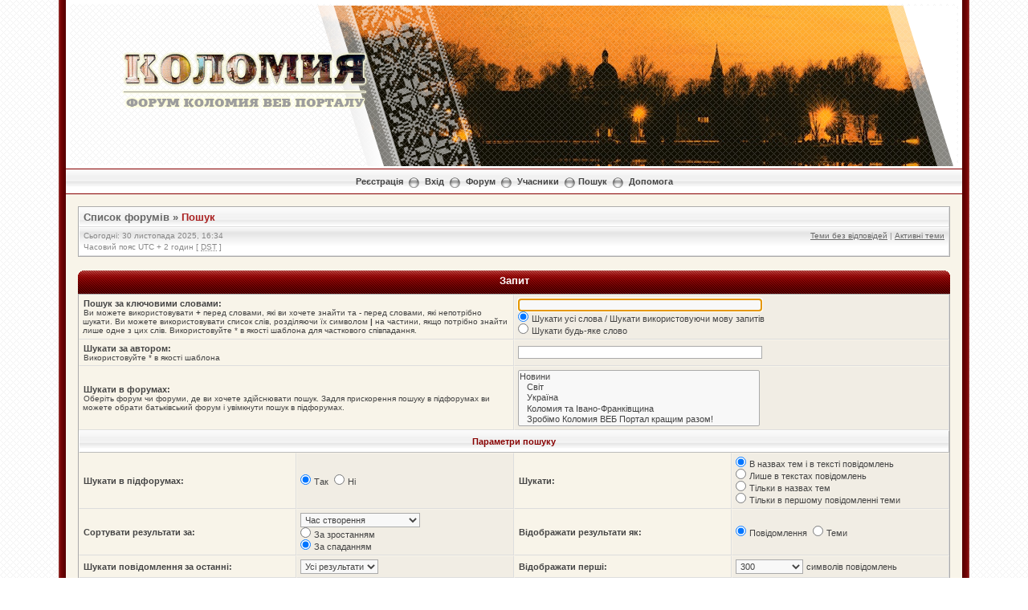

--- FILE ---
content_type: text/html
request_url: http://kolomyya.org/board/informer.php
body_size: 1859
content:
    <!DOCTYPE html PUBLIC "-//W3C//DTD HTML 4.01 Transitional//EN">
           <html>
           <head>
           <meta content="text/html; charset=windows-1251" http-equiv="content-type">
           <title></title>
           </head>
           <body>
           <table cellPadding=0 cellSpacing=0 align=center width=100%><tr><td>&nbsp;</td><td align=center><table align=center cellPadding=3 cellSpacing=0 width='100%'><tr class=toptable height=18><td colspan=4 align=center style ='font-size: 11px'><b>Останні 10 оголошень:</b></td></tr>
    <tr height=20>
    <td width=100%><a style='font-size: 8pt;font-weight: bold; color:#003399;font-weight: bold;' href='http://kolomyya.org/board/index.php?fid=9&id=37171' target = '_parent' title='Якісна поліграфічна продукція є важливим інструментом для просування певного товару чи послуги на ринку. Сучасний рівень дизайну та друку дозволяє вті 
 Різне --> Робота і бізнес 
 
 розміщено 16.05.2019 г.'>Центр Друку</a></td>
    </tr>
    <tr height=20>
    <td width=100%><a style='font-size: 8pt;font-weight: bold; color:#003399;font-weight: bold;' href='http://kolomyya.org/board/index.php?fid=11&id=91363' target = '_parent' title='Продай или купи авто быстро и без посредников. Удобная доска объявлений по продаже и покупке авто и автозапчастей. Удобная навигация и большое количес 
 Легкові авто --> Транспорт 
 
 розміщено 16.05.2019 г.'>Автообъявления</a></td>
    </tr>
    <tr height=20>
    <td width=100%><a style='font-size: 8pt;font-weight: bold; color:#003399;font-weight: bold;' href='http://kolomyya.org/board/index.php?fid=51&id=58968' target = '_parent' title='Высококачественная продукция от торговой марки Sirca в Украине. Система скидок и бесплатная доставка Сирка по Украине.
(099) 440-50-45, (067) 511-8 
 Сировина і матеріали --> Господарство 
 
 розміщено 14.05.2019 г.'>Лак Sirca в Украине. Купить Сирка. Цена Сирка.</a></td>
    </tr>
    <tr height=20>
    <td width=100%><a style='font-size: 8pt;font-weight: bold; color:#003399;font-weight: bold;' href='http://kolomyya.org/board/index.php?fid=9&id=79704' target = '_parent' title='У нас всегда есть дизельное топливо,ЕВРО-3,ЕВРО-4,ЕВРО-5,бензин стабильный,бензины А-76,А-80,А-92,А-95,сжиженный газ пропан-бутан,БТ,СПБТ,керосин ТС-1 
 Різне --> Робота і бізнес 
 
 розміщено 10.05.2019 г.'>Продаем нефтепродукты</a></td>
    </tr>
    <tr height=20>
    <td width=100%><a style='font-size: 8pt;font-weight: bold; color:#003399;font-weight: bold;' href='http://kolomyya.org/board/index.php?fid=51&id=35138' target = '_parent' title='У нас всегда есть дизельное топливо,ЕВРО-3,ЕВРО-4,ЕВРО-5,бензин стабильный,бензины А-76,А-80,А-92,А-95,сжиженный газ пропан-бутан,БТ,СПБТ,керосин ТС-1 
 Сировина і матеріали --> Господарство 
 
 розміщено 10.05.2019 г.'>Продаем нефтепродукты</a></td>
    </tr>
    <tr height=20>
    <td width=100%><a style='font-size: 8pt;font-weight: bold; color:#003399;font-weight: bold;' href='http://kolomyya.org/board/index.php?fid=51&id=17574' target = '_parent' title='Сирка - один из крупнейших производителей лакокрасочной продукции для дерева. Широкий выбор колеруемых красок, лаков, морилок, эмалей и прочего. Купит 
 Сировина і матеріали --> Господарство 
 
 розміщено 08.05.2019 г.'>Купить лак Сирка. Цена в Украине.</a></td>
    </tr>
    <tr height=20>
    <td width=100%><a style='font-size: 8pt;font-weight: bold; color:#003399;font-weight: bold;' href='http://kolomyya.org/board/index.php?fid=51&id=23527' target = '_parent' title='Ассортимент Sirca включает материалы для отделки различных деревянных изделий: краски, красители, полеуритановые, акриловые лаки, морилки, патина, про 
 Сировина і матеріали --> Господарство 
 
 розміщено 02.05.2019 г.'>Sirca в Украине. Купить. Цена.</a></td>
    </tr>
    <tr height=20>
    <td width=100%><a style='font-size: 8pt;font-weight: bold; color:#003399;font-weight: bold;' href='http://kolomyya.org/board/index.php?fid=20&id=21827' target = '_parent' title='Продається господарство в с. Кобаки Косівського р-ну Івано-Франківської обл. 1,5 пов. цегляний, жилий особняк загальною площею 47 м2. На 1-му поверсі  
 Будинки, дачі --> Нерухомість 
 
 розміщено 16.04.2019 г.'>Господарство в с. Кобаки Косівського р-ну </a></td>
    </tr>
    <tr height=20>
    <td width=100%><a style='font-size: 8pt;font-weight: bold; color:#003399;font-weight: bold;' href='http://kolomyya.org/board/index.php?fid=5&id=65322' target = '_parent' title='Многие годы аудиторские услуги у нас заказывают большинство морских портов Украины, которые являются нашими постоянными клиентами.Наши специалисты ока 
 Юридичні послуги --> Робота і бізнес 
 
 розміщено 13.04.2019 г.'>Бухгалтерские услуги Украина</a></td>
    </tr>
    <tr height=20>
    <td width=100%><a style='font-size: 8pt;font-weight: bold; color:#003399;font-weight: bold;' href='http://kolomyya.org/board/index.php?fid=9&id=32256' target = '_parent' title='Шановний, клієнт. Наша компанія пропонує співпрацю з відкриття пунктів обміну ( франшиза Кантор ) іноземної валюти та ломбардів ( ломбард франшиза ).  
 Різне --> Робота і бізнес 
 
 розміщено 11.04.2019 г.'>Ломбард, Обмін Валют</a></td>
    </tr></table>
             </td>
             </tr>
             </table></body>
             </html>

--- FILE ---
content_type: text/html; charset=utf-8
request_url: https://www.google.com/recaptcha/api2/aframe
body_size: 267
content:
<!DOCTYPE HTML><html><head><meta http-equiv="content-type" content="text/html; charset=UTF-8"></head><body><script nonce="ovGL0e9gIv9bUJ5hZinsGA">/** Anti-fraud and anti-abuse applications only. See google.com/recaptcha */ try{var clients={'sodar':'https://pagead2.googlesyndication.com/pagead/sodar?'};window.addEventListener("message",function(a){try{if(a.source===window.parent){var b=JSON.parse(a.data);var c=clients[b['id']];if(c){var d=document.createElement('img');d.src=c+b['params']+'&rc='+(localStorage.getItem("rc::a")?sessionStorage.getItem("rc::b"):"");window.document.body.appendChild(d);sessionStorage.setItem("rc::e",parseInt(sessionStorage.getItem("rc::e")||0)+1);localStorage.setItem("rc::h",'1764509678984');}}}catch(b){}});window.parent.postMessage("_grecaptcha_ready", "*");}catch(b){}</script></body></html>

--- FILE ---
content_type: text/css; charset=UTF-8
request_url: http://forum.kolomyya.org/style.php?id=304&lang=uk&sid=8a8d9455bcd610975ef97dbee218b2b7
body_size: 4816
content:
/*
	phpBB 3.0 Style Sheet
	--------------------------------------------------------------
	phpBB style name: Milky Way Red
	Based on style:   subsilver2
	Original author:  Tom Beddard ( http://www.subBlue.com/ )
	Modified by:	  Mighty Gorgon ( http://www.icyphoenix.com ) and ChriZ ( techmaster@seatnet.gr )

	NOTE: This page was generated by phpBB, the free open-source bulletin board package.
	      The phpBB Group is not responsible for the content of this page and forum. For more information
	      about phpBB please visit http://www.phpbb.com
	--------------------------------------------------------------
*/

/* Button Styles
---------------------------------------- */

/* Rollover buttons
   Based on: http://wellstyled.com/css-nopreload-rollovers.html
----------------------------------------*/
.buttons {
	float: left;
	width: auto;
	height: auto;
}

/* Rollover state */
.buttons div {
	float: left;
	margin: 0 5px 0 0;
	background-position: 0 100%;
}

/* Rolloff state */
.buttons div a {
	display: block;
	width: 100%;
	height: 100%;
	background-position: 0 0;
	position: relative;
	overflow: hidden;
}

/* Hide <a> text and hide off-state image when rolling over (prevents flicker in IE) */
/*.buttons div span { display: none; }*/
/*.buttons div a:hover { background-image: none; }*/
.buttons div span { position: absolute; width: 100%; height: 100%; cursor: pointer;}
.buttons div a:hover span { background-position: 0 100%; }

/* Big button images */
.reply-icon span { background: transparent none 0 0 no-repeat; }
.post-icon span { background: transparent none 0 0 no-repeat; }
.locked-icon span { background: transparent none 0 0 no-repeat; }
.pmreply-icon span { background: none 0 0 no-repeat; }
.newpm-icon span  { background: none 0 0 no-repeat; }
.forwardpm-icon span  { background: none 0 0 no-repeat; }

/* Set big button dimensions */
.buttons div.reply-icon { width: 96px; height: 25px; }
.buttons div.post-icon { width: 96px; height: 25px; }
.buttons div.locked-icon { width: 88px; height: 25px; }
.buttons div.pmreply-icon { width: 96px; height: 25px; }
.buttons div.newpm-icon { width: 84px; height: 25px; }
.buttons div.forwardpm-icon { width: 96px; height: 25px; }

/* Poster profile icons
----------------------------------------*/
ul.profile-icons {
	/*padding-top: 10px;*/
	list-style: none;
}

/* Rollover state */
ul.profile-icons li {
	float: left;
	margin: 0 6px 3px 0;
	background-position: 0 100%;
}

/* Rolloff state */
ul.profile-icons li a {
	display: block;
	width: 100%;
	height: 100%;
	background-position: 0 0;
}

/* Hide <a> text and hide off-state image when rolling over (prevents flicker in IE) */
ul.profile-icons li span { display:none; }
ul.profile-icons li a:hover { background: none; }

/* Positioning of moderator icons */
.postbody ul.profile-icons {
	float: right;
	width: auto;
	padding: 0;
}

.postbody ul.profile-icons li {
	margin: 0 3px;
}

/* Profile & navigation icons */
.vprofile-icon, .vprofile-icon a { background: none top left no-repeat; }
.email-icon, .email-icon a { background: none top left no-repeat; }
.aim-icon, .aim-icon a { background: none top left no-repeat; }
.yahoo-icon, .yahoo-icon a { background: none top left no-repeat; }
.web-icon, .web-icon a { background: none top left no-repeat; }
.msnm-icon, .msnm-icon a { background: none top left no-repeat; }
.icq-icon, .icq-icon a { background: none top left no-repeat; }
.jabber-icon, .jabber-icon a { background: none top left no-repeat; }
.pm-icon, .pm-icon a { background: none top left no-repeat; }
.quote-icon, .quote-icon a { background: none top left no-repeat; }

/* Moderator icons */
.report-icon, .report-icon a { background: none top left no-repeat; }
.warn-icon, .warn-icon a { background: none top left no-repeat; }
.edit-icon, .edit-icon a { background: none top left no-repeat; }
.delete-icon, .delete-icon a { background: none top left no-repeat; }
.info-icon, .info-icon a { background: none top left no-repeat; }

/* Set profile icon dimensions */
ul.profile-icons li.vprofile-icon { width: 20px; height: 20px; }
ul.profile-icons li.email-icon { width: 20px; height: 20px; }
ul.profile-icons li.aim-icon { width: 20px; height: 20px; }
ul.profile-icons li.yahoo-icon { width: 20px; height: 20px; }
ul.profile-icons li.web-icon { width: 20px; height: 20px; }
ul.profile-icons li.msnm-icon { width: 20px; height: 20px; }
ul.profile-icons li.icq-icon { width: 20px; height: 20px; }
ul.profile-icons li.jabber-icon { width: 20px; height: 20px; }
ul.profile-icons li.pm-icon { width: 28px; height: 20px; }
ul.profile-icons li.quote-icon { width: 54px; height: 20px; }
ul.profile-icons li.report-icon { width: 20px; height: 20px; }
ul.profile-icons li.edit-icon { width: 75px; height: 20px; }
ul.profile-icons li.delete-icon { width: 20px; height: 20px; }
ul.profile-icons li.info-icon { width: 20px; height: 20px; }
ul.profile-icons li.warn-icon { width: 20px; height: 20px; }

/* Fix profile icon default margins */
ul.profile-icons li.edit-icon { margin: 0 0 0 3px; }
ul.profile-icons li.quote-icon { margin: 0 0 0 10px; }
ul.profile-icons li.info-icon, ul.profile-icons li.report-icon { margin: 0 3px 0 0; }

/* Images */
/* Big button images */
.reply-icon span { background-image: url("./styles/KoloDesign/imageset/uk/button_topic_reply.gif"); }
.post-icon span { background-image: url("./styles/KoloDesign/imageset/uk/button_topic_new.gif"); }
.locked-icon span { background-image: url("./styles/KoloDesign/imageset/uk/button_topic_locked.gif"); }
.pmreply-icon span { background-image: url("./styles/KoloDesign/imageset/uk/button_pm_reply.gif") ;}
.newpm-icon span  { background-image: url("./styles/KoloDesign/imageset/uk/button_pm_new.gif") ;}
.forwardpm-icon span { background-image: url("./styles/KoloDesign/imageset/uk/button_pm_forward.gif") ;}

.vprofile-icon, .vprofile-icon a { background-image: url("./styles/KoloDesign/imageset/icon_contact_profile.gif"); }
.email-icon, .email-icon a { background-image: url("./styles/KoloDesign/imageset/icon_contact_email.gif"); }
.aim-icon, .aim-icon a { background-image: url("./styles/KoloDesign/imageset/icon_contact_aim.gif"); }
.yahoo-icon, .yahoo-icon a { background-image: url("./styles/KoloDesign/imageset/icon_contact_yahoo.gif"); }
.web-icon, .web-icon a { background-image: url("./styles/KoloDesign/imageset/icon_contact_www.gif"); }
.msnm-icon, .msnm-icon a { background-image: url("./styles/KoloDesign/imageset/icon_contact_msnm.gif"); }
.icq-icon, .icq-icon a { background-image: url("./styles/KoloDesign/imageset/icon_contact_icq.gif"); }
.jabber-icon, .jabber-icon a { background-image: url("./styles/KoloDesign/imageset/icon_contact_jabber.gif"); }
.pm-icon, .pm-icon a { background-image: url("./styles/KoloDesign/imageset/uk/icon_contact_pm.gif"); }
.quote-icon, .quote-icon a { background-image: url("./styles/KoloDesign/imageset/uk/icon_post_quote.gif"); }

.report-icon, .report-icon a { background-image: url("./styles/KoloDesign/imageset/icon_post_report.gif"); }
.edit-icon, .edit-icon a { background-image: url("./styles/KoloDesign/imageset/uk/icon_post_edit.gif"); }
.delete-icon, .delete-icon a { background-image: url("./styles/KoloDesign/imageset/icon_post_delete.gif"); }
.info-icon, .info-icon a { background-image: url("./styles/KoloDesign/imageset/icon_post_info.gif"); }
.warn-icon, .warn-icon a { background-image: url("./styles/KoloDesign/imageset/icon_user_warn.gif"); } /* Need updated warn icon */

/* === Layout === */

* {
	/* Reset browsers default margin, padding and font sizes */
	margin: 0;
	padding: 0;
}

html {
	font-size: 100%;
}

body {
	/* Text-Sizing with ems: http://www.clagnut.com/blog/348/ */
	font-family: Verdana, "Trebuchet MS", "Lucida Grande", Helvetica, Arial, sans-serif;
	color: #444444;
	background: url('styles/KoloDesign/imageset/background.png') repeat;
	background-attachment: fixed;
	font-size: 62.5%; /* This sets the default font size to be equivalent to 10px */
	margin: 0px 10px 0px 10px;
}

#wrapcentre {
	margin: 15px 15px 0 15px;
}

#wrapfooter {
	text-align: center;
	clear: both;
}

#top_logo{
	border: 5px solid #FFFFFF;
	/*border-width: 0px 0px 0px 0px;*/
	margin: 0px 0px 0px 0px;
	padding: 0px 0px 0px 0px;
	background: url('styles/KoloDesign/imageset/background.png') repeat;
	height: 200px;
}

#bottom_logo_ext{
	border-top: 1px solid #880000;
	border-bottom: 1px solid #AAAAAA;
}

#bottom_logo{
	border: 5px solid #FFFFFF;
	background: url('styles/KoloDesign/theme/images/bg_footer.gif') repeat;
}

.leftshadow{
	background: url('styles/KoloDesign/theme/images/shadow_left.gif') repeat-y;
	padding: 0px;
	/*margin-left: 10px;*/
	width: 9px;
	vertical-align: top;
}

.rightshadow{
	background: url('styles/KoloDesign/theme/images/shadow_right.gif') repeat-y;
	padding: 0px;
	/*margin-right: 10px;*/
	width: 9px;
	vertical-align: top;
}

.forum-buttons {
	color: #444444;
	background: #FFFFFF url('styles/KoloDesign/theme/images/bg_buttons.gif') top left repeat-x;
	border-top: solid 1px #880000;
	border-bottom: solid 1px #880000;
	height: 24px;
	font-family: Verdana, Arial, Helvetica, sans-serif;
	font-size: 1.1em;
	font-weight: bold;
	text-align: center;
	vertical-align: middle;
	white-space: nowrap;
	padding: 0px;
	padding-top: 6px;
}

#wrapnav {
	width: 100%;
	margin: 0;
	background-color: #E8E8E8;
	border-width: 1px;
	border-style: solid;
	border-color: #AAAAAA;
}

#datebar {
	margin: 10px 25px 0 25px;
}

#findbar {
	width: 100%;
	margin: 0;
	padding: 0;
	border: 0;
}

.forumrules {
	background-color: #CCCCBA;
	border-width: 1px;
	border-style: solid;
	border-color: #880000;
	padding: 4px;
	font-weight: normal;
	font-size: 1.1em;
	font-family: Verdana, "Trebuchet MS", "Lucida Grande", Arial, Helvetica, sans-serif;
}

.forumrules h3 {
	color: #880000;
}

#pageheader { }
#pagecontent { }
#pagefooter { }

#poll { }
#postrow { }
#postdata { }


/* === Text === */

h1 {
	color: #444444;
	font-family: "Trebuchet MS", "Lucida Grande", Verdana, sans-serif;
	font-size: 1.8em;
	font-weight: bold;
	text-decoration: none;
}

h2 {
	font-family: Verdana, Arial, Helvetica, sans-serif;
	font-size: 1.5em;
	font-weight: bold;
	line-height: 120%;
	text-decoration: none;
}

h3 {
	font-family: Verdana, Arial, Helvetica, sans-serif;
	font-size: 1.3em;
	font-weight: bold;
	line-height: 120%;
}

h4 {
	color: #FFFFFF;
	font-size: 0.9em;
	font-weight: bold;
	margin: 0;
	padding-top: 3px;
}

h4 a:link, h4 a:visited {
	color: #FFFFFF;
	text-decoration: none;
}

h4 a:hover, h4 a:active {
	color: #F87700;
	text-decoration: underline;
}

h4.dark {
	color: #444444;
	font-size: 0.9em;
	font-weight: bold;
	margin: 0;
	padding-top: 3px;
}

h4.dark a:link, h4.dark a:visited {
	color: #880000;
	text-decoration: none;
}

h4.dark a:hover, h4.dark a:active {
	color: #F87700;
	text-decoration: underline;
}

p {
	font-size: 1.1em;
}

p.moderators {
	margin: 0;
	float: left;
	color: #444444;
	font-weight: bold;
}

.rtl p.moderators {
	float: right;
}

p.linkmcp {
	margin: 0;
	float: right;
	white-space: nowrap;
}

.rtl p.linkmcp {
	float: left;
}

p.breadcrumbs {
	margin: 0;
	float: left;
	color: #444444;
	font-weight: bold;
	white-space: normal;
	font-size: 1em;
}

.rtl p.breadcrumbs {
	float: right;
}

p.datetime {
	margin: 0;
	float: right;
	white-space: nowrap;
	font-size: 1em;
}

.rtl p.datetime {
	float: left;
}

p.searchbar {
	padding: 2px 0;
	white-space: nowrap;
}

p.searchbarreg {
	margin: 0;
	float: right;
	white-space: nowrap;
}

.rtl p.searchbarreg {
	float: left;
}

p.forumdesc {
	padding-bottom: 4px;
}

p.topicauthor {
	margin: 1px 0;
}

p.topicdetails {
	margin: 1px 0;
}

.postreported, .postreported a:link, .postreported a:visited, .postreported a:hover, .postreported a:active {
	margin: 1px 0;
	color: #CC3333;
	font-weight:bold;
}

.postapprove, .postapprove a:link, .postapprove a:visited, .postapprove a:hover, .postapprove a:active {
	color: #007700;
	font-weight:bold;
}

.postapprove img, .postreported img {
	vertical-align: bottom;
	padding-top: 5px;
}

.postauthor {
	color: #444444;
}

.postdetails {
	color: #444444;
}

.postbody {
	font-size: 1.3em;
	line-height: 1.4em;
	font-family: Verdana, "Trebuchet MS", "Lucida Grande", Helvetica, Arial, sans-serif;
}

.postbody li, ol, ul {
	margin: 0 0 0 1.5em;
}

.rtl .postbody li, .rtl ol, .rtl ul {
	margin: 0 1.5em 0 0;
}

.posthilit {
	background-color: yellow;
}

.nav {
	margin: 0;
	color: #444444;
	font-weight: bold;
}

.pagination {
	padding: 4px;
	color: #444444;
	font-size: 1em;
	font-weight: bold;
}

.cattitle {
}

.gen {
	margin: 1px 1px;
	font-size: 1.2em;
}

.genmed {
	margin: 1px 1px;
	font-size: 1.1em;
}

.gensmall {
	margin: 1px 1px;
	font-size: 1em;
}

.copyright {
	padding-left: 2px;
	padding-right: 2px;
	font-size: 1.0em;
	color: #FFFFFF;
	vertical-align: middle;
}

.titles {
	font-family: Verdana, "Trebuchet MS", "Lucida Grande", Helvetica, Arial, sans-serif;
	font-weight: bold;
	font-size: 1.3em;
	text-decoration: none;
}

.error {
	color: #CC3333;
}


/* === Tables === */

.tbl-title {

	color: #FFFFFF;

	margin-top: 6px;
}

.tbl-h-c {
	background: url('styles/KoloDesign/theme/images/tbl_h_c.gif') bottom left repeat-x;
	height: 30px;
	font-weight: bold;
	font-size: 1.3em;
	text-align: center;
	vertical-align: middle;
	margin: 0;
	white-space: nowrap;
	overflow: hidden;
}

.tbl-h-l {
	background: url('styles/KoloDesign/theme/images/tbl_h_l.gif') bottom left no-repeat;
/*	padding-left: 27px; */
	padding-left: 60px; 
}

.tbl-h-r {
	background: url('styles/KoloDesign/theme/images/tbl_h_r.gif') bottom right no-repeat;
/*	padding-left: 27px; */
	padding-right: 60px; 
}

.tbl-f-c {
	background: url('styles/KoloDesign/theme/images/tbl_f_c.gif') bottom left repeat-x;
	height: 12px;
	font-size: 0.1em;
	margin: 0;
	white-space: nowrap;
	overflow: hidden;
}

.tbl-f-l {
	background: url('styles/KoloDesign/theme/images/tbl_f_l.gif') bottom left no-repeat;
	padding-left: 10px;
}

.tbl-f-r {
	background: url('styles/KoloDesign/theme/images/tbl_f_r.gif') bottom right no-repeat;
	padding-right: 10px;
}

th {
	color: #880000;
	background-color: #DDDDDD;
	background-image: url('styles/KoloDesign/theme/images/bg_th.gif');
	font-size: 1.1em;
	font-weight: bold;
	white-space: nowrap;
	padding: 7px 5px;
}

td {
	padding: 2px;
}

td.profile {
	padding: 4px;
}

td.np {
	padding: 0px;
}

td.np-body {
	background-color: #F8F4E9;
	padding: 0px;
}

.tablebg {
	background-color: #F1EDE4;
	border: solid 1px #AAAAAA;
}

.tablebg th{
	color: #880000;
	background: #FFFFFF url('styles/KoloDesign/theme/images/bg_th.gif') top left repeat-x;
	font-size: 1.1em;
	font-weight: bold;
	height: 26px;
	padding: 0 5px;
	border: solid 1px #FFFFFF;
	border-right-color: #BBBBBB;
	border-bottom-color: #BBBBBB;
	white-space: nowrap;
}

.cat {
	color: #880000;
	background-color: #F8F8F8;
	background-image: url('styles/KoloDesign/theme/images/bg_th.gif');
	border: solid 1px #FFFFFF;
	border-right-color: #DDDDDD;
	border-bottom-color: #DDDDDD;
	height: 26px;
	margin: 0;
	padding: 0;
	text-indent: 4px;
}

.cat h4 a, .cat h4 a:visited {
	color: #444444;
	font-size: 1.2em;
	font-weight: bold;
	text-decoration: none;
}

.cat h4 a:hover, .cat h4 a:active {
	color: #880000;
	font-size: 1.2em;
	font-weight: bold;
	text-decoration: underline;
}

.cat-bottom {
	background: #CCCCCC url('styles/KoloDesign/theme/images/bg_catbottom.gif') top left repeat-x;
	border: solid 1px #F8F4E9;
	border-right-color: #F8F4E9;
	border-bottom-color: #F8F4E9;
	height: 28px;
	min-height: 28px;
	text-align: center;
	padding: 0px;
}

.catdiv {
	background-color: #F8F8F8;
	background-image: url('styles/KoloDesign/theme/images/bg_th.gif');
	border: solid 1px #F8F4E9;
	border-right-color: #F8F4E9;
	border-bottom-color: #F8F4E9;
	height: 26px;
	margin: 0;
	padding: 0;
}

.rtl .catdiv {
	background-color: #F8F8F8;
	background-image: url('styles/KoloDesign/theme/images/bg_th.gif');
}

.row1, .row2, .row3, .row4 {
	border: solid 1px #F8F4E9;
	border-right-color: #DDDDDD;
	border-bottom-color: #DDDDDD;
	padding: 4px;
}

.row1 {
	background-color: #F8F4E9;
}

.row2 {
	background-color: #F1EDE4;
}

.row3 {
	background-color: #EEEEEE;
}

.row4 {
	background-color: #F8F4E9;
}

.row-post-top {
	background-color: #EEEEEE;
	border: solid 1px #FFFFFF;
	border-right-color: #DDDDDD;
	border-bottom-color: #DDDDDD;
	vertical-align: top;
}

.row-post-body {
	background: #FFFFFF url('styles/KoloDesign/theme/images/bg_post.gif') top left repeat-x;
	border: solid 1px #FFFFFF;
	border-right-color: #DDDDDD;
	border-bottom-color: #DDDDDD;
	vertical-align: top;
}

.row-post-bottom {
	color: #666666;
	background: #FFFFFF url('styles/KoloDesign/theme/images/bg_postbottom.gif');
	border: solid 1px #FFFFFF;
	border-right-color: #DDDDDD;
	border-bottom-color: #DDDDDD;
	vertical-align: middle;
	font-size: 1.0em;
	line-height: 1.2em;
	white-space: nowrap;
	padding: 1px;
}

.spacer {
	background-color: #880000;
	background-image: url('styles/KoloDesign/theme/images/bg_spacerow.gif');
	border: solid 1px #FFFFFF;
	border-right-color: #DDDDDD;
	border-bottom-color: #DDDDDD;
	height: 4px;
	padding: 0;
}

hr {
	color: #DDDDDD;
	background-color: #DDDDDD;
	border-width: 0;
	height: 1px;
}

.legend {
	text-align: center;
	margin: 0 auto;
	border: solid 1px #AAAAAA;
	background-color: #F1EDE4;
}


/* === Links === */

/* Links adjustment to correctly display an order of rtl/ltr mixed content */
.rtl a {
	direction: rtl;
	unicode-bidi: embed;
}

/* CSS spec requires a:link, a:visited, a:hover and a:active rules to be specified in this order. */
/* See http://www.phpbb.com/bugs/phpbb3/59685 */

.postlink:link {	color: #880000;		target-new: tab ! important;	cursor: help;}
.postlink:visited {	color: #088; 		target-new: tab ! important; 	cursor: help;}
.postlink:active {	color: #880000; 	target-new: tab ! important; 	cursor: help;}

a:link {
	color: #888888;
	text-decoration: none;
}

a:visited {
	color: #888888;
	text-decoration: none;
}

a:hover {
	color: #F87700;
	text-decoration: underline;
}

a:active {
	color: #888888;
	text-decoration: none;
}

a.forumlink, a.forumlink:visited {
	color: #444444;
	font-family: Verdana, "Trebuchet MS", "Lucida Grande", Helvetica, Arial, sans-serif;
	font-size: 1.2em;
	font-weight: bold;
	text-decoration: none;
}

a.forumlink:hover, a.forumlink:active {
	color: #880000;
	font-family: Verdana, "Trebuchet MS", "Lucida Grande", Helvetica, Arial, sans-serif;
	font-size: 1.2em;
	font-weight: bold;
	text-decoration: underline;
}

a.topictitle {
	margin: 1px 0;
	font-family: Verdana, "Trebuchet MS", "Lucida Grande", Helvetica, Arial, sans-serif;
	font-weight: bold;
	font-size: 1.2em;
}

a.topictitle:visited {
	color: #444444;
	text-decoration: none;
}

th a,
th a:visited {
	color: #880000 !important;
	text-decoration: none;
}

th a:hover {
	text-decoration: underline;
}

a.subforum.read {
	background-image: url('styles/KoloDesign/theme/images/subforum_read.gif');
	background-repeat: no-repeat;
	background-position: 3px;
	padding-left: 12px;
}

a.subforum.unread {
	color: #FF0000;
	background-image: url('styles/KoloDesign/theme/images/subforum_unread.gif');
	background-repeat: no-repeat;
	background-position: 3px;
	padding-left: 12px;
}

.forum-buttons a, .forum-buttons a:visited {
	color: #444444;
	font-weight: bold;
	text-decoration: none;
	vertical-align: top;
}

.forum-buttons a:hover, .forum-buttons a:active {
	color: #880000;
	font-weight: bold;
	text-decoration: none;
	vertical-align: top;
}


/* === Form Elements === */

form {
	margin: 0;
	padding: 0;
	border: 0;
}

input {
	color: #444444;
	background-color: #F8F8F8;
	border: 1px solid #AAAAAA;
	font-family: Verdana, "Trebuchet MS", "Lucida Grande", Helvetica, sans-serif;
	font-size: 1.1em;
	font-weight: normal;
	padding: 1px;
}

textarea {
	color: #444444;
	background-color: #F8F8F8;
	border: 1px solid #AAAAAA;
	font-family: Verdana, "Trebuchet MS", "Lucida Grande", Helvetica, Arial, sans-serif;
	font-size: 1.3em;
	line-height: 1.4em;
	font-weight: normal;
	padding: 2px;
}

select {
	color: #444444;
	background-color: #F8F8F8;
	border: 1px solid #AAAAAA;
	font-family: Verdana, "Trebuchet MS", "Lucida Grande", Helvetica, sans-serif;
	font-size: 1.1em;
	font-weight: normal;
	padding: 1px;
}

input:hover, textarea:hover, select:hover {
	color: #880000;
	background-color: #EEEEEE;
	border: solid 1px #FF5500;
}

input:focus, textarea:focus, select:focus {
	color: #444444;
	background-color: #F8F8F8;
	border: solid 1px #880000;
}

option {
	padding: 0 1em 0 0;
}

option.disabled-option {
	color: #888888;
}

.rtl option {
	padding: 0 0 0 1em;
}

input.radio {
	background-color: transparent;
	border: none;
}

.post {
	background-color: #FFFFFF;
	border-style: solid;
	border-width: 1px;
}

.btnbbcode {
	color: #444444;
	background-color: #F8F8F8;
	border: 1px solid #AAAAAA;
	font-family: Verdana, "Trebuchet MS", "Lucida Grande", Helvetica, sans-serif;
	font-size: 1.1em;
	font-weight: normal;
	padding: 1px;
}

.btnmain {
	color: #444444;
	background-color: #F8F8F8;
	border: 1px solid #AAAAAA;
	font-family: Verdana, "Trebuchet MS", "Lucida Grande", Helvetica, sans-serif;
	font-size: 1.1em;
	font-weight: bold;
	padding: 1px;
	cursor: pointer;
}

.btnlite {
	color: #444444;
	background-color: #F8F8F8;
	border: 1px solid #AAAAAA;
	font-family: Verdana, "Trebuchet MS", "Lucida Grande", Helvetica, sans-serif;
	font-size: 1.1em;
	font-weight: normal;
	padding: 1px;
	cursor: pointer;
}

.btnfile {
	color: #444444;
	background-color: #F8F8F8;
	border: 1px solid #AAAAAA;
	font-family: Verdana, "Trebuchet MS", "Lucida Grande", Helvetica, sans-serif;
	font-size: 1.1em;
	font-weight: normal;
	padding: 1px;
}

btnmain:hover, btnlite:hover, btnfile:hover, btnbbcode:hover {
	color: #880000;
	background-color: #EEEEEE;
	border: solid 1px #FF5500;
}

btnmain:focus, btnlite:focus, btnfile:focus, btnbbcode:hover {
	color: #444444;
	background-color: #F8F8F8;
	border: solid 1px #880000;
}


.helpline {
	color: #444444;
	background-color: #F8F8F8;
	border: 1px solid #AAAAAA;
}


/* === PM === */

.popuppm-new a {
	color: #444444;
	background: #FFFFFF url('styles/KoloDesign/theme/images/bg_post.gif') top left repeat-x;
	border: solid 1px #444444;
	font-size: 1.2em;
	font-weight: bold;
	text-decoration: none;
	margin: 5px 0;
	padding: 40px 60px;
}

.popuppm-new a:hover {
	color: #880000;
	border: solid 1px #880000;
	text-decoration: underline;
}

a.pm-new-link, a.pm-new-link:visited {
	color: #880000;
	text-decoration: underline;
}

a.pm-new-link:hover, a.pm-new-link:active {
	color: #880000;
	text-decoration: underline;
}

.pm-bg-color {
	background-color: #FFFFAA;
}


/* === BBCode === */

.quotetitle {
	color: #333333;
	background: #cccccc url('styles/KoloDesign/theme/images/bbc_quote.gif') no-repeat right;
	border: 1px solid #DDDDDD;
	font-family: Verdana, "Trebuchet MS", "Lucida Grande", Helvetica, Arial, sans-serif;
	font-size: 0.9em;
	font-weight: bold;
	text-align: left;
	padding: 5px;
	width: 90%;
	margin-top: 10px;
}

.attachtitle {
	color: #FFDD99;
	background: #FF9933 url('styles/KoloDesign/theme/images/bbc_zip.gif') no-repeat right;
	border: 1px solid #DDDDDD;
	font-family: Verdana, "Trebuchet MS", "Lucida Grande", Helvetica, Arial, sans-serif;
	font-size: 0.9em;
	font-weight: bold;
	text-align: left;
	padding: 5px;
	width: 90%;
	margin-top: 10px;
}

.quotetitle .quotetitle {
	font-size: 1.0em;
}

.quotecontent, .attachcontent {
	background: #FAFAFA;
	border: 1px solid #DDDDDD;
	border-top: 0;
	font-family: Verdana, "Trebuchet MS", "Lucida Grande", Helvetica, Arial, sans-serif;
	font-size: 1em;
	text-align: left;
	padding: 5px;
	width: 90%;
	overflow: auto;
	direction: ltr;
}

.attachcontent {
	font-size: 0.85em;
}

.codetitle {
	color: #FF9933;
	background: #006600 url('styles/KoloDesign/theme/images/bbc_code.gif') no-repeat right;
	border: 1px solid #DDDDDD;
	font-family: Verdana, "Trebuchet MS", "Lucida Grande", Helvetica, Arial, sans-serif;
	font-size: 0.9em;
	font-weight: bold;
	text-align: left;
	margin-top: 10px;
	padding: 5px;
	width: 90%;
}

.codecontent {
	color: #007700;
	background: #FAFAFA;
	border: 1px solid #DDDDDD;
	border-top: 0;
	font-family: 'Courier New', Monaco, monospace;
	font-size: 0.85em;
	font-weight: normal;
	text-align: left;
	padding: 5px;
	width: 90%;
	height: 100px;
	overflow: auto;
	direction: ltr;
}

.syntaxbg {
	color: #FFFFFF;
}

.syntaxcomment {
	color: #880000;
}

.syntaxdefault {
	color: #2244BB;
}

.syntaxhtml {
	color: #444444;
}

.syntaxkeyword {
	color: #007700;
}

.syntaxstring {
	color: #880000;
}


/* === Navigation === */

.bc-tbl {
	border: solid 1px #AAAAAA;
	background-color: #F8F8F8;
	margin: 5px 0;
}

.bc-header {
	color: #666666;
	background: #E8EEF8 url('styles/KoloDesign/theme/images/bg_nav1.gif');
	font-size: 1.3em;
	font-weight: bold;
	text-align: left;
	padding: 4px 5px;
}

.bc-links {
	color: #888888;
	background: #FFFFFF url('styles/KoloDesign/theme/images/bg_nav2.gif') top left repeat-x;
	font-size: 1.0em;
	line-height: 1.4em;
	text-align: right;
	padding: 3px 5px;
}

.bc-links-left {
	position: relative;
	float: left;
	text-align: left;
}

.bc-header, .bc-links {
	border: solid 1px #FFFFFF;
	border-right-color: #DDDDDD;
	border-bottom-color: #DDDDDD;
}

.bc-div a, .bc-div a:visited {
	color: #666666;
	text-decoration: none;
}

.bc-div a:hover, .bc-div a:active {
	color: #880000;
	text-decoration: none;
}

.bc-links a, .bc-links a:visited, .bc-links a:hover{ text-decoration: underline; }

.bc-div a.nav-current, .bc-div a.nav-current:visited {
	color: #AA2222;
}

.bc-div a.nav-current:hover, .bc-div a.nav-current:active {
	color: #880000;
	text-decoration: none;
}


/* === Private messages === */

.pm_marked_colour {
	background-color: #444444;
}

.pm_replied_colour {
	background-color: #BBBBBB;
}

.pm_friend_colour {
	background-color: #007700;
}

.pm_foe_colour {
	background-color: #880000;
}


/* === Misc === */

img {
	border: none;
}

.sep {
	color: #444444;
	background-color: #880000;
}

table.colortable td {
	padding: 0;
}

pre {
	font-size: 1.1em;
	font-family: 'Courier New', Monaco, monospace;
}

.nowrap {
	white-space: nowrap;
}

.username-coloured {
	font-weight: bold;
}

--- FILE ---
content_type: text/javascript
request_url: http://kolomyya.org/se/export_news/6/
body_size: 37184
content:

function news6(width, bcolor, numnews, radio, style1, style2, style3, style4) {
var news_urls = new Array ('http://kolomyya.org/se/sites/ko/60446/', 'http://kolomyya.org/se/sites/ko/60445/', 'http://kolomyya.org/se/sites/ko/60444/', 'http://kolomyya.org/se/sites/ko/60443/', 'http://kolomyya.org/se/sites/ko/60442/', 'http://kolomyya.org/se/sites/ko/60441/', 'http://kolomyya.org/se/sites/ko/60440/', 'http://kolomyya.org/se/sites/ko/60439/', 'http://kolomyya.org/se/sites/ko/60438/', 'http://kolomyya.org/se/sites/ko/60437/', 'http://kolomyya.org/se/sites/ko/60436/', 'http://kolomyya.org/se/sites/ko/60435/', 'http://kolomyya.org/se/sites/ko/60434/', 'http://kolomyya.org/se/sites/ko/60432/', 'http://kolomyya.org/se/sites/ko/60431/', 'http://kolomyya.org/se/sites/ko/60430/', 'http://kolomyya.org/se/sites/ko/60429/', 'http://kolomyya.org/se/sites/ko/60428/', 'http://kolomyya.org/se/sites/ko/60427/', 'http://kolomyya.org/se/sites/ko/60426/');
var news_header = new Array ('\u041f\u0430\u0442\u0440\u0456\u043e\u0442\u0438 \u041f\u0440\u0438\u043a\u0430\u0440\u043f\u0430\u0442\u0442\u044f \u0456\u0434\u0443\u0442\u044c \u043d\u0430 \u0441\u043b\u0443\u0436\u0431\u0443 \u0437\u0430 \u043a\u043e\u043d\u0442\u0440\u0430\u043a\u0442\u043e\u043c', '\u041f\u0440\u0435\u0437\u0438\u0434\u0435\u043d\u0442 \u043e\u0433\u043e\u043b\u043e\u0441\u0438\u0432 \u043f\u0440\u043e \u043f\u0435\u0440\u0435\u0434\u0430\u0447\u0443 \u0417\u0421\u0423 \u043d\u043e\u0432\u0438\u0445 \u043b\u0456\u0442\u0430\u043a\u0456\u0432, \u0440\u0430\u043a\u0435\u0442, \u0442\u0430\u043d\u043a\u0456\u0432 \u0442\u0430 \u043f\u0440\u043e \u043f\u043e\u0447\u0430\u0442\u043e\u043a \u0440\u043e\u0437\u0440\u043e\u0431\u043a\u0438 \u043d\u043e\u0432\u043e\u0433\u043e \u0440\u0430\u043a\u0435\u0442\u043d\u043e\u0433\u043e \u043e\u0437\u0431\u0440\u043e\u0454\u043d\u043d\u044f', '\u0422\u0435\u0440\u0438\u0442\u043e\u0440\u0456\u0430\u043b\u044c\u043d\u0456 \u0433\u0440\u043e\u043c\u0430\u0434\u0438, \u0457\u0445 \u0441\u0442\u0430\u0442\u0443\u0442\u0438: \u0449\u043e, \u044f\u043a \u0456 \u0434\u043b\u044f \u043a\u043e\u0433\u043e? ', '\u041e\u0431\u0435\u0440\u0435\u0436\u043d\u043e: "\u0421\u043f\u0456\u043b\u043a\u0430 \u043f\u0440\u0430\u0432\u043e\u0441\u043b\u0430\u0432\u043d\u0438\u0445 \u0436\u0443\u0440\u043d\u0430\u043b\u0456\u0441\u0442\u0456\u0432"', '\u042f\u043a \u043a\u043e\u0437\u0430\u0447\u0456 \u043e\u0442\u0430\u043c\u0430\u043d\u0438 \u0434\u0456\u043b\u0438\u043b\u0438 \u043f\u0440\u0438\u0431\u0443\u0442\u043e\u043a \u0432\u0456\u0434 \u043f\u0440\u043e\u0434\u0430\u0436\u0443 \u0432\u0443\u0433\u0456\u043b\u043b\u044f \u0437 \u043e\u043a\u0443\u043f\u043e\u0432\u0430\u043d\u0438\u0445 \u0442\u0435\u0440\u0438\u0442\u043e\u0440\u0456\u0439 \u0432 \u0420\u0424', '\u0414\u0438\u0432\u0430 \u043d\u0435 \u0441\u0442\u0430\u043b\u043e\u0441\u044c: \u041a\u0440\u0438\u043c \u2013 \u0446\u0435 \u0423\u043a\u0440\u0430\u0457\u043d\u0430!', '\u041e\u0431\u043e\u0432\u2019\u044f\u0437\u043e\u043a \u0446\u0435\u0440\u043a\u0432\u0438 \u2013 \u043d\u0435\u0441\u0442\u0438 \u043c\u0438\u0440 \u0456 \u043b\u044e\u0431\u043e\u0432', '\u0427\u0435\u0440\u0433\u043e\u0432\u0456 \u0456\u043b\u044e\u0437\u0456\u0457 \u0440\u043e\u0441\u0456\u0439\u0441\u044c\u043a\u043e\u0457 \u043f\u0440\u043e\u043f\u0430\u0433\u0430\u043d\u0434\u0438', '\u0417\u0430\u0433\u0438\u0431\u0435\u043b\u044c \u043d\u0430 \u0432\u043e\u0434\u043d\u0438\u0445 \u043e\u0431\'\u0454\u043a\u0442\u0430\u0445', '\u041d\u0430 \u041a\u043e\u043b\u043e\u043c\u0438\u0439\u0449\u0438\u043d\u0456 \u0443 \u0432\u043e\u0433\u043d\u0456 \u0437\u0430\u0433\u0438\u043d\u0443\u043b\u0430 \u043b\u044e\u0434\u0438\u043d\u0430', '\u0427\u0435\u0440\u0433\u043e\u0432\u0438\u0439 "\u0444\u0435\u0439\u043a" \u0440\u043e\u0441\u0456\u0439\u0441\u044c\u043a\u0438\u0445 \u0417\u041c\u0406.', '\u0413\u0435\u043d\u0435\u0440\u0430\u043b\u044c\u043d\u043e\u0433\u043e \u0434\u0438\u0440\u0435\u043a\u0442\u043e\u0440\u0430 \u041d\u0430\u0446\u0456\u043e\u043d\u0430\u043b\u044c\u043d\u043e\u0433\u043e \u043c\u0443\u0437\u0435\u044e \u043d\u0430\u0440\u043e\u0434\u043d\u043e\u0433\u043e \u043c\u0438\u0441\u0442\u0435\u0446\u0442\u0432\u0430 \u0413\u0443\u0446\u0443\u043b\u044c\u0449\u0438\u043d\u0438 \u0442\u0430 \u041f\u043e\u043a\u0443\u0442\u0442\u044f \u0456\u043c\u0435\u043d\u0456 \u0419\u043e\u0441\u0430\u0444\u0430\u0442\u0430 \u041a\u043e\u0431\u0440\u0438\u043d\u0441\u044c\u043a\u043e\u0433\u043e \u042f\u0440\u043e\u0441\u043b\u0430\u0432\u0443 \u0422\u043a\u0430\u0447\u0443\u043a \u0432\u0456\u0434\u0437\u043d\u0430\u0447\u0438\u0432 \u041f\u0440\u0435\u0437\u0438\u0434\u0435\u043d\u0442 \u0423\u043a\u0440\u0430\u0457\u043d\u0438 (\u0444\u043e\u0442\u043e+\u0432\u0456\u0434\u0435\u043e)', '\u0411\u0456\u043b\u044c\u0448\u0435 3 \u0442\u0438\u0441\u044f\u0447 \u043a\u043e\u043b\u043e\u043c\u0438\u0439\u0441\u044c\u043a\u0438\u0445 \u0441\u0443\u0431\u2019\u0454\u043a\u0442\u0456\u0432 \u0433\u043e\u0441\u043f\u043e\u0434\u0430\u0440\u044e\u0432\u0430\u043d\u043d\u044f \u043f\u0440\u0430\u0446\u044e\u044e\u0442\u044c \u043d\u0430 "\u0441\u043f\u0440\u043e\u0449\u0435\u043d\u0456\u0439" \u0441\u0438\u0441\u0442\u0435\u043c\u0456 \u043e\u043f\u043e\u0434\u0430\u0442\u043a\u0443\u0432\u0430\u043d\u043d\u044f ', '\u041f\u043e\u043d\u0430\u0434 255 \u043c\u043b\u043d. \u0433\u0440\u043d. \u0404\u0421\u0412 \u0441\u043f\u043b\u0430\u0447\u0435\u043d\u043e \u0441\u0442\u0440\u0430\u0445\u0443\u0432\u0430\u043b\u044c\u043d\u0438\u043a\u0430\u043c\u0438 \u041a\u043e\u043b\u043e\u043c\u0438\u0439\u0449\u0438\u043d\u0438 ', '\u0421\u043f\u0430\u0441 \u0437\u043d\u043e\u0432\u0443 \u043f\u0440\u0438\u0439\u043c\u0430\u0432 \u0433\u043e\u0441\u0442\u0435\u0439', '\u0427\u0435\u0440\u0433\u043e\u0432\u0438\u0439 \u043e\u0431\u043c\u0430\u043d \u0440\u043e\u0441\u0456\u0439\u0441\u044c\u043a\u0438\u0445 \u0417\u041c\u0406', '\u041a\u043e\u043b\u043e\u043c\u0438\u0439\u0441\u044c\u043a\u0430 \u041e\u0414\u041f\u0406 :\u0417\u0430 \u043d\u0435\u0441\u0432\u043e\u0454\u0447\u0430\u0441\u043d\u0443 \u0441\u043f\u043b\u0430\u0442\u0443 \u0404\u0421\u0412 \u0437\u0430\u0441\u0442\u043e\u0441\u043e\u0432\u0430\u043d\u043e \u043c\u0430\u0439\u0436\u0435 360 \u0442\u0438\u0441.\u0433\u0440\u043d. \u0448\u0442\u0440\u0430\u0444\u043d\u0438\u0445 \u0441\u0430\u043d\u043a\u0446\u0456\u0439', '\u041a\u043e\u043b\u043e\u043c\u0438\u0439\u0441\u044c\u043a\u0456 \u043f\u043e\u0434\u0430\u0442\u043a\u0456\u0432\u0446\u0456 \u0432\u0456\u0434\u0437\u043d\u0430\u0447\u0438\u043b\u0438 \u043f\u0435\u0440\u0435\u043c\u043e\u0436\u0446\u0456\u0432 \u043a\u043e\u043d\u043a\u0443\u0440\u0441\u0443 "\u041c\u0430\u0439\u0431\u0443\u0442\u043d\u0454 \u043a\u0440\u0430\u0457\u043d\u0438 \u2013\u0443 \u043c\u0440\u0456\u044f\u0445 \u0434\u0438\u0442\u0438\u043d\u0438"', '\u0415\u043b\u0435\u043a\u0442\u0440\u043e\u043d\u043d\u0456 \u0441\u0435\u0440\u0432\u0456\u0441\u0438 \u0414\u0424\u0421 \u0423\u043a\u0440\u0430\u0457\u043d\u0438 ', '\u0412\u0435\u0442\u0435\u0440\u0430\u043d\u0443 \u0423\u041f\u0410 \u0437 \u041f\u0440\u0438\u043a\u0430\u0440\u043f\u0430\u0442\u0442\u044f \u0432\u0440\u0443\u0447\u0435\u043d\u043e \u043f\u0440\u0435\u0437\u0438\u0434\u0435\u043d\u0442\u0441\u044c\u043a\u0443 \u0432\u0456\u0434\u0437\u043d\u0430\u043a\u0443 \u0442\u0430 \u043c\u0435\u0434\u0430\u043b\u044c');
var news_data = new Array ('2016-11-23 12:59:12', '2016-11-23 12:50:01', '2016-11-11 08:50:33', '2016-06-02 04:38:51', '2016-05-18 09:48:23', '2016-04-19 11:55:40', '2016-02-17 12:45:28', '2016-01-28 01:10:58', '2016-01-26 01:47:30', '2016-01-26 01:42:56', '2016-01-26 01:32:55', '2015-12-23 02:55:22', '2015-12-23 02:40:26', '2015-12-10 10:20:10', '2015-12-10 09:59:34', '2015-12-03 02:30:28', '2015-11-30 05:59:32', '2015-11-30 05:55:40', '2015-11-30 05:20:56', '2015-11-30 05:15:14');
var news_lead = new Array ('<p><img src="http://kolomyya.org/korg/kol/news/2016/60446/1723759_small_index.jpg" class="news_lead"><p>\u0417 \u043f\u043e\u0447\u0430\u0442\u043a\u0443 2016 \u0440\u043e\u043a\u0443 \u043d\u0430 \u0432\u0456\u0439\u0441\u044c\u043a\u043e\u0432\u0443 \u0441\u043b\u0443\u0436\u0431\u0443 \u0432 \u0417\u0421\u0423 \u0437\u0430 \u043a\u043e\u043d\u0442\u0440\u0430\u043a\u0442\u043e\u043c \u043f\u0440\u0438\u0439\u043d\u044f\u043b\u0438 \u043f\u043e\u043d\u0430\u0434 53 \u0442\u0438\u0441\u044f\u0447\u0456 \u043e\u0441\u0456\u0431. \u0421\u0432\u0456\u0439 \u0432\u043d\u0435\u0441\u043e\u043a \u0432 \u043e\u0431\u043e\u0440\u043e\u043d\u043e\u0437\u0434\u0430\u0442\u043d\u0456\u0441\u0442\u044c \u0423\u043a\u0440\u0430\u0457\u043d\u0438 \u0440\u043e\u0431\u043b\u044f\u0442\u044c \u0456 \u043f\u0430\u0442\u0440\u0456\u043e\u0442\u0438 \u041f\u0440\u0438\u043a\u0430\u0440\u043f\u0430\u0442\u0442\u044f. \u0422\u0430\u043a, \u0443 \u0434\u0440\u0443\u0433\u043e\u043c\u0443 \u043f\u0456\u0432\u0440\u0456\u0447\u0447\u0456 \u0446\u044c\u043e\u0433\u043e \u0440\u043e\u043a\u0443 \u0432\u0436\u0435 \u043f\u043e\u043d\u0430\u0434 300 \u0447\u043e\u043b\u043e\u0432\u0456\u043a\u0456\u0432 \u0432\u0438\u044f\u0432\u0438\u043b\u0438 \u0431\u0430\u0436\u0430\u043d\u043d\u044f \u0441\u043b\u0443\u0436\u0438\u0442\u0438 \u0437\u0430 \u043a\u043e\u043d\u0442\u0440\u0430\u043a\u0442\u043e\u043c...</p></p>', '<p><img src="http://kolomyya.org/korg/kol/news/2016/60445/385123314_small_ix_crop.png" class="news_lead"><p><strong>\u041f\u0440\u0435\u0437\u0438\u0434\u0435\u043d\u0442 \u0423\u043a\u0440\u0430\u0457\u043d\u0438 \u041f\u0435\u0442\u0440\u043e \u041f\u043e\u0440\u043e\u0448\u0435\u043d\u043a\u043e \u043f\u043e\u0432\u0456\u0434\u043e\u043c\u0438\u0432, \u0449\u043e \u0443\u043a\u0440\u0430\u0457\u043d\u0441\u044c\u043a\u0430 \u0430\u0440\u043c\u0456\u044f \u043e\u0442\u0440\u0438\u043c\u0430\u0454 \u043d\u043e\u0432\u0443 \u043f\u0430\u0440\u0442\u0456\u044e \u043e\u0437\u0431\u0440\u043e\u0454\u043d\u043d\u044f \u0442\u0430 \u0432\u0456\u0439\u0441\u044c\u043a\u043e\u0432\u043e\u0457 \u0442\u0435\u0445\u043d\u0456\u043a\u0438.</strong> "\u041d\u0430 \u0446\u0435\u0439 \u0440\u0430\u0437 \u043c\u043e\u0432\u0430 \u0439\u0434\u0435 \u043f\u0440\u043e \u0431\u043e\u0439\u043e\u0432\u0443 \u0456 \u0442\u0440\u0430\u043d\u0441\u043f\u043e\u0440\u0442\u043d\u0443 \u0430\u0432\u0456\u0430\u0446\u0456\u044e, \u0440\u0430\u043a\u0435\u0442\u043d\u043e-\u0430\u0440\u0442\u0438\u043b\u0435\u0440\u0456\u0439\u0441\u044c\u043a\u0435 \u043e\u0437\u0431\u0440\u043e\u0454\u043d\u043d\u044f, \u0442\u0430\u043d\u043a\u0438, \u0411\u041c\u041f, \u0431\u0440\u043e\u043d\u0435\u0442\u0440\u0430\u043d\u0441\u043f\u043e\u0440\u0442\u0435\u0440\u0438, \u0432\u0430\u043d\u0442\u0430\u0436\u043d\u0456 \u0430\u0432\u0442\u043e\u043c\u043e\u0431\u0456\u043b\u0456...</p>\r\n<p>&nbsp;</p></p>', '<p><img src="http://kolomyya.org/korg/kol/gromady_small_ix_crop.jpg" class="news_lead"><p>\u041c\u0430\u0454\u043c\u043e \u0441\u044c\u043e\u0433\u043e\u0434\u043d\u0456 \u0443 \u041a\u043e\u043b\u043e\u043c\u0438\u0439\u0441\u044c\u043a\u043e\u043c\u0443 \u0440\u0430\u0439\u043e\u043d\u0456 \u0436\u0432\u0430\u0432\u0443 \u0434\u0438\u0441\u043a\u0443\u0441\u0456\u044e \u0441\u0435\u0440\u0435\u0434 \u043f\u0440\u0435\u0434\u0441\u0442\u0430\u0432\u043d\u0438\u043a\u0456\u0432 \u043e\u043a\u0440\u0435\u043c\u0438\u0445 \u0442\u0435\u0440\u0438\u0442\u043e\u0440\u0456\u0430\u043b\u044c\u043d\u0438\u0445 \u0433\u0440\u043e\u043c\u0430\u0434 \u043d\u0430\u0432\u043a\u043e\u043b\u043e \u0442\u043e\u0433\u043e, \u0434\u043b\u044f \u0447\u043e\u0433\u043e \u0436\u0438\u0442\u0435\u043b\u044f\u043c \u0433\u0440\u043e\u043c\u0430\u0434\u0438 \u043f\u043e\u0442\u0440\u0456\u0431\u0435\u043d \u0441\u0442\u0430\u0442\u0443\u0442, \u0447\u0438 \u0454 \u0432\u0456\u043d \u0454\u0434\u0438\u043d\u043e\u044e \u043f\u0440\u0430\u0432\u043e\u0432\u043e\u044e \u043f\u0456\u0434\u0441\u0442\u0430\u0432\u043e\u044e \u0437\u0434\u0456\u0439\u0441\u043d\u0435\u043d\u043d\u044f \u0434\u0456\u044f\u043b\u044c\u043d\u043e\u0441\u0442\u0456 \u0442\u0435\u0440\u0438\u0442\u043e\u0440\u0456\u0430\u043b\u044c\u043d\u043e\u0457 \u0433\u0440\u043e\u043c\u0430\u0434\u0438,\u044f\u043a\u0438\u043c, \u0437\u0440\u0435\u0448\u0442\u043e\u044e \u043f\u043e\u0432\u0438\u043d\u0435\u043d \u0431\u0443\u0442\u0438 \u0446\u0435\u0439 \u0441\u0442\u0430\u0442\u0443\u0442...</p></p>', '<p><img src="http://kolomyya.org/korg/kol/news/2016/60443/01_small_ix_crop.png" class="news_lead"><p>\u041c\u043e\u0432\u0430 \u0439\u0434\u0435 \u0441\u0430\u043c\u0435 \u043f\u0440\u043e \u0442\u0430\u043a \u0437\u0432\u0430\u043d\u0443 "\u0421\u043f\u0456\u043b\u043a\u0443 \u043f\u0440\u0430\u0432\u043e\u0441\u043b\u0430\u0432\u043d\u0438\u0445 \u0436\u0443\u0440\u043d\u0430\u043b\u0456\u0441\u0442\u0456\u0432", \u044f\u043a\u0430 \u043e\u0441\u0442\u0430\u043d\u043d\u0456\u043c \u0447\u0430\u0441\u043e\u043c \u0432\u0437\u044f\u043b\u0430\u0441\u044c \u0430\u043a\u0442\u0438\u0432\u043d\u043e \u0437\u0430\u043f\u043e\u0432\u043d\u044e\u0432\u0430\u0442\u0438 \u0456\u043d\u0444\u043e\u0440\u043c\u0430\u0446\u0456\u0439\u043d\u0438\u0439 \u043f\u0440\u043e\u0441\u0442\u0456\u0440 \u043c\u0430\u0442\u0435\u0440\u0456\u0430\u043b\u0430\u043c\u0438 \u0430\u0436 \u043d\u0430\u0434\u0442\u043e \u0441\u0443\u043c\u043d\u0456\u0432\u043d\u0438\u043c\u0438 \u0449\u043e\u0434\u043e \u043f\u0440\u0430\u0432\u0434\u0438\u0432\u043e\u0441\u0442\u0456, \u043e\u0431&rsquo;\u0454\u043a\u0442\u0438\u0432\u043d\u043e\u0441\u0442\u0456 \u0442\u0430 \u043f\u043e\u0440\u044f\u0434\u043d\u043e\u0441\u0442\u0456...</p></p>', '<p><img src="http://kolomyya.org/korg/kol/news/2016/60442/01_small_ix_crop.jpeg" class="news_lead"><p>\u0423 \u043c\u0435\u0440\u0435\u0436\u0443 \u043f\u043e\u043f\u0430\u0432 \u0437\u0430\u043f\u0438\u0441 \u0437\u0430\u043f\u0438\u0441 \u0442\u0435\u043b\u0435\u0444\u043e\u043d\u043d\u043e\u0457 \u0440\u043e\u0437\u043c\u043e\u0432\u0438 \u043c\u0456\u0436 \u043a\u043e\u043c\u0430\u043d\u0434\u0438\u0440\u0430\u043c\u0438 \u043a\u043e\u0437\u0430\u0447\u0438\u0445 \u0431\u0430\u043d\u0434\u0444\u043e\u0440\u043c\u0443\u0432\u0430\u043d\u044c, \u044f\u043a\u0456 \u043a\u043e\u043d\u0442\u0440\u043e\u043b\u044e\u0432\u0430\u043b\u0438 \u043c\u0456\u0441\u0442\u0430 \u0410\u043d\u0442\u0440\u0430\u0446\u0438\u0442 \u0456 \u0421\u0432\u0435\u0440\u0434\u043b\u043e\u0432\u0441\u044c\u043a \u043d\u0430 \u043f\u0456\u0432\u0434\u043d\u0456 \u041b\u0443\u0433\u0430\u043d\u0441\u044c\u043a\u043e\u0457 \u043e\u0431\u043b\u0430\u0441\u0442\u0456 \u0443 2014-2015 \u0440\u043e\u043a\u0430\u0445 &ndash; \u0412\u043b\u0430\u0434\u0438\u0441\u043b\u0430\u0432\u043e\u043c \u0411\u0440\u0438\u0446\u0438\u043d\u0438\u043c \u0456 \u041e\u043b\u0435\u043a\u0441\u0430\u043d\u0434\u0440\u043e\u043c \u0413\u0430\u0439\u0434\u0435\u0454\u043c (\u0442\u0430\u043a\u043e\u0436 \u0432\u0456\u0434\u043e\u043c\u0438\u0439, \u044f\u043a "\u0420\u0438\u043c")...</p></p>', '<p>\u0404 \u0449\u043e\u0441\u044c \u0437\u043d\u0430\u043a\u043e\u0432\u0435 \u0432 \u0442\u043e\u043c\u0443, \u0449\u043e \u043f\u0456\u0432\u043e\u0441\u0442\u0440\u0456\u0432 \u0437\u0430\u0432\u0436\u0434\u0438 \u0431\u0443\u0432 \u0431\u0456\u043b\u044c\u0448\u0435 \u0441\u0438\u043c\u0432\u043e\u043b\u043e\u043c, \u043d\u0456\u0436 \u043f\u0440\u043e\u0441\u0442\u043e \u043c\u0456\u0441\u0446\u0435\u043c. 1954 \u0440\u043e\u043a\u0443 \u041c\u0438\u043a\u0438\u0442\u0430 \u0425\u0440\u0443\u0449\u043e\u0432 \u043f\u0435\u0440\u0435\u0434\u0430\u0432\u0430\u0432 \u0439\u043e\u0433\u043e \u0423\u043a\u0440\u0430\u0457\u043d\u0456, \u0437\u043e\u043a\u0440\u0435\u043c\u0430, \u0432 \u0447\u0435\u0441\u0442\u044c \u0442\u0440\u044c\u043e\u0445\u0441\u043e\u0442\u0440\u0456\u0447\u0447\u044f \u041f\u0435\u0440\u0435\u044f\u0441\u043b\u0430\u0432\u0441\u044c\u043a\u043e\u0457 \u0440\u0430\u0434\u0438. \u0410 \u0437\u0430 \u0448\u0456\u0441\u0442\u044c \u0434\u0435\u0441\u044f\u0442\u0438\u043b\u0456\u0442\u044c \u0430\u043d\u0435\u043a\u0441\u0456\u044f \u041a\u0440\u0438\u043c\u0443 \u043f\u043e\u0441\u0442\u0430\u0432\u0438\u043b\u0430 \u043a\u0440\u0430\u043f\u043a\u0443 \u0432 \u0440\u043e\u0437\u043c\u043e\u0432\u0430\u0445 \u043f\u0440\u043e \u0454\u0434\u043d\u0456\u0441\u0442\u044c \u0434\u0432\u043e\u0445 \u0434\u0435\u0440\u0436\u0430\u0432...</p>', '<p>"\u0420\u0435\u0432\u043e\u043b\u044e\u0446\u0456\u044f \u0433\u0456\u0434\u043d\u043e\u0441\u0442\u0456" \u0456 \u0437\u0433\u043e\u0434\u043e\u043c \u043e\u043a\u0443\u043f\u0430\u0446\u0456\u044f \u0410\u0420 \u041a\u0440\u0438\u043c \u0442\u0430 \u043f\u043e\u0434\u0430\u043b\u044c\u0448\u0435 \u0437\u0431\u0440\u043e\u0439\u043d\u0435 \u043f\u0440\u043e\u0442\u0438\u0441\u0442\u043e\u044f\u043d\u043d\u044f&nbsp; \u043d\u0430 \u0441\u0445\u043e\u0434\u0456 \u0423\u043a\u0440\u0430\u0457\u043d\u0438 \u0441\u043f\u0440\u0438\u0447\u0438\u043d\u0438\u043b\u0438 \u0432 \u0441\u0432\u043e\u044e \u0447\u0435\u0440\u0433\u0443 \u0440\u043e\u0437\u043c\u0435\u0436\u0443\u0432\u0430\u043d\u043d\u044f \u0440\u0435\u043b\u0456\u0433\u0456\u0439\u043d\u043e\u0433\u043e \u0441\u0435\u0440\u0435\u0434\u043e\u0432\u0438\u0449\u0430 \u0423\u043a\u0440\u0430\u0457\u043d\u0438 \u0437\u0430 \u043e\u0437\u043d\u0430\u043a\u043e\u044e \u0441\u0442\u0430\u0432\u043b\u0435\u043d\u043d\u044f \u0434\u043e \u043f\u0440\u043e\u0446\u0435\u0441\u0443 \u043d\u0430\u0446\u0456\u043e\u043d\u0430\u043b\u044c\u043d\u043e\u0433\u043e \u0434\u0435\u0440\u0436\u0430\u0432\u043e\u0442\u0432\u043e\u0440\u0435\u043d\u043d\u044f...</p>', '<p><img src="http://kolomyya.org/korg/kol/news/2016/60439/01_small_ix_crop.jpg" class="news_lead"><p>\u0420\u043e\u0441\u0456\u0439\u0441\u044c\u043a\u0430 \u043f\u0440\u043e\u043f\u0430\u0433\u0430\u043d\u0434\u0430 \u043f\u0440\u043e\u0434\u043e\u0432\u0436\u0443\u0454 \u0441\u0442\u0432\u043e\u0440\u044e\u0432\u0430\u0442\u0438 \u0456\u043b\u044e\u0437\u0456\u0457 "\u043c\u0456\u0436\u043d\u0430\u0440\u043e\u0434\u043d\u043e\u0457 \u043f\u0456\u0434\u0442\u0440\u0438\u043c\u043a\u0438 \u0420\u043e\u0441\u0456\u0457". \u0412\u0456\u0434\u043f\u043e\u0432\u0456\u0434\u043d\u043e \u0434\u043e \u043e\u0441\u0442\u0430\u043d\u043d\u0456\u0445 \u043f\u043e\u0432\u0456\u0434\u043e\u043c\u043b\u0435\u043d\u044c \u0440\u043e\u0441\u0456\u0439\u0441\u044c\u043a\u0438\u0445 \u0417\u041c\u0406, \u0424\u0435\u0434\u0435\u0440\u0430\u0442\u0438\u0432\u043d\u0430 \u0420\u0435\u0441\u043f\u0443\u0431\u043b\u0456\u043a\u0430 \u041d\u0456\u043c\u0435\u0447\u0447\u0438\u043d\u0430 \u0432\u0438\u043c\u0430\u0433\u0430\u0454 \u043f\u043e\u0432\u0435\u0440\u043d\u0443\u0442\u0438 \u0420\u043e\u0441\u0456\u0439\u0441\u044c\u043a\u0443 \u0424\u0435\u0434\u0435\u0440\u0430\u0446\u0456\u044e \u0443 \u043c\u0456\u0436\u043d\u0430\u0440\u043e\u0434\u043d\u0438\u0439 \u043a\u043b\u0443\u0431 \u043a\u0440\u0430\u0457\u043d "\u0412\u0435\u043b\u0438\u043a\u0430 \u0432\u0456\u0441\u0456\u043c\u043a\u0430"...</p></p>', '<p><img src="http://kolomyya.org/korg/kol/news/2016/60438/01_rkAxzLC_small_ix_crop.png" class="news_lead"><p>\u0423\u0441\u0456 \u043c\u0438 \u0456\u0437 \u0437\u0430\u0434\u043e\u0432\u043e\u043b\u0435\u043d\u043d\u044f\u043c \u0437\u0443\u0441\u0442\u0440\u0456\u0447\u0430\u0454\u043c\u043e \u0437\u0438\u043c\u0443, \u0456\u043d\u043e\u0434\u0456 \u0437\u0430\u0431\u0443\u0432\u0430\u044e\u0447\u0438 \u043f\u0440\u043e \u043d\u0435\u0431\u0435\u0437\u043f\u0435\u043a\u0443, \u044f\u043a\u0443 \u043c\u043e\u0436\u0435 \u043f\u0440\u0438\u0445\u043e\u0432\u0443\u0432\u0430\u0442\u0438&nbsp; \u043b\u0456\u0434. \u0429\u043e\u0431 \u043d\u0456 \u0437 \u043a\u0438\u043c \u043d\u0435 \u0442\u0440\u0430\u043f\u0438\u043b\u043e\u0441\u044f \u043b\u0438\u0445\u0430, \u043f\u043e\u0442\u0440\u0456\u0431\u043d\u043e \u043e\u0431\u0435\u0440\u0435\u0436\u043d\u043e \u043f\u043e\u0432\u043e\u0434\u0438\u0442\u0438\u0441\u044c \u043d\u0430 \u043b\u044c\u043e\u0434\u0443. \u041d\u0430\u0439\u0431\u0456\u043b\u044c\u0448 \u043d\u0435\u0431\u0435\u0437\u043f\u0435\u0447\u043d\u0430 \u043a\u0440\u0438\u0433\u0430 &ndash; \u043f\u0435\u0440\u0448\u0430 \u0442\u0430 \u043e\u0441\u0442\u0430\u043d\u043d\u044f, \u0430\u0434\u0436\u0435 \u0442\u0430\u043a\u0430 \u043a\u0440\u0438\u0433\u0430 \u0449\u0435 \u043d\u0430\u0434\u0437\u0432\u0438\u0447\u0430\u0439\u043d\u043e \u0442\u043e\u043d\u043a\u0430, \u0456 \u043d\u0435 \u0432\u0438\u0442\u0440\u0438\u043c\u0443\u0454 \u043c\u0430\u0441\u0438 \u043d\u0430\u0432\u0456\u0442\u044c \u043c\u0430\u043b\u0435\u043d\u044c\u043a\u043e\u0457 \u0434\u0438\u0442\u0438\u043d\u0438...</p></p>', '<p><img src="http://kolomyya.org/korg/kol/news/2016/60437/01_small_ix_crop.jpg" class="news_lead"><p>\u041d\u0430 \u0436\u0430\u043b\u044c, \u043d\u0430 \u0442\u0435\u0440\u0438\u0442\u043e\u0440\u0456\u0457 \u043e\u0431\u043b\u0430\u0441\u0442\u0456 \u0456 \u0434\u0430\u043b\u0456 \u043f\u0440\u043e\u0434\u043e\u0432\u0436\u0443\u044e\u0442\u044c \u043c\u0430\u0442\u0438 \u043c\u0456\u0441\u0446\u0435 \u0432\u0438\u043f\u0430\u0434\u043a\u0438 \u043f\u043e\u0436\u0435\u0436 \u0456\u0437 \u0437\u0430\u0433\u0438\u0431\u0435\u043b\u043b\u044e \u043b\u044e\u0434\u0435\u0439 \u043d\u0430 \u043d\u0438\u0445. \u0422\u0430\u043a, 21 \u0441\u0456\u0447\u043d\u044f \u043d\u0430 \u043e\u0434\u043d\u043e\u043c\u0443 \u0456\u0437 \u043e\u0431\u0456\u0439\u0441\u0442\u044c \u0432 \u0441\u0435\u043b\u0438\u0449\u0456 \u041f\u0435\u0447\u0435\u043d\u0456\u0436\u0438\u043d \u041a\u043e\u043b\u043e\u043c\u0438\u0439\u0441\u044c\u043a\u043e\u0433\u043e \u0440\u0430\u0439\u043e\u043d\u0443 \u0432\u0438\u043d\u0438\u043a\u043b\u043e \u0437\u0430\u0433\u043e\u0440\u0430\u043d\u043d\u044f \u043d\u0430&nbsp; \u043f\u0435\u0440\u0448\u043e\u043c\u0443 \u043f\u043e\u0432\u0435\u0440\u0441\u0456 \u0434\u0432\u043e\u0445\u043f\u043e\u0432\u0435\u0440\u0445\u043e\u0432\u043e\u0457 \u043b\u0456\u0442\u043d\u044c\u043e\u0457 \u043a\u0443\u0445\u043d\u0456. \u041d\u0430 \u043c\u0456\u0441\u0446\u0456 \u043f\u043e\u0436\u0435\u0436\u0456 \u0431\u0443\u043b\u043e \u0432\u0438\u044f\u0432\u043b\u0435\u043d\u043e \u0442\u0456\u043b\u043e \u0437\u0430\u0433\u0438\u0431\u043b\u043e\u0433\u043e \u0434\u043e\u043c\u043e\u0433\u043e\u0441\u043f\u043e\u0434\u0430\u0440\u044f...</p></p>', '<p><img src="http://kolomyya.org/korg/kol/news/2016/60436/01_small_ix_crop.jpg" class="news_lead"><p>\u041f\u0440\u043e\u043f\u0430\u0433\u0430\u043d\u0434\u0430 \u0440\u043e\u0437\u043f\u043e\u0432\u0456\u0434\u0430\u0454 \u043f\u0440\u043e "\u0454\u0432\u0440\u043e\u043f\u0435\u0439\u0441\u044c\u043a\u0443 \u0434\u0435\u043b\u0435\u0433\u0430\u0446\u0456\u044e \u043f\u043e\u043b\u0456\u0442\u0438\u043a\u0456\u0432 \u0456 \u044e\u0440\u0438\u0441\u0442\u0456\u0432", \u044f\u043a\u0430 \u043f\u0440\u0438\u0457\u0445\u0430\u043b\u0430 \u043d\u0430 \u043e\u043a\u0443\u043f\u043e\u0432\u0430\u043d\u0443 \u0420\u043e\u0441\u0456\u0454\u044e \u0447\u0430\u0441\u0442\u0438\u043d\u0443 \u0414\u043e\u043d\u0431\u0430\u0441\u0443 \u0434\u043b\u044f "\u0444\u0456\u043a\u0441\u0430\u0446\u0456\u0457 \u0437\u0432\u0456\u0440\u0441\u0442\u0432 \u0443\u043a\u0440\u0430\u0457\u043d\u0441\u044c\u043a\u0438\u0445 \u0441\u0438\u043b\u043e\u0432\u0438\u043a\u0456\u0432". \u041e\u0441\u044c \u0442\u0456\u043b\u044c\u043a\u0438 \u0432 \u0446\u044e "\u0454\u0432\u0440\u043e\u043f\u0435\u0439\u0441\u044c\u043a\u0443 \u0434\u0435\u043b\u0435\u0433\u0430\u0446\u0456\u044e" \u0432\u0445\u043e\u0434\u0438\u0442\u044c \u043b\u0438\u0448\u0435 \u0447\u043b\u0435\u043d \u0444\u0440\u0430\u043d\u0446\u0443\u0437\u044c\u043a\u043e\u0457 \u043f\u0440\u0430\u0432\u043e-\u0440\u0430\u0434\u0438\u043a\u0430\u043b\u044c\u043d\u043e\u0457 \u043f\u0430\u0440\u0442\u0456\u0457 \u041c\u0430\u0440\u0456\u043d \u041b\u0435 \u041f\u0435\u043d...</p></p>', '<p><img src="http://kolomyya.org/korg/kol/news/2015/60435/01_small_ix_crop.jpg" class="news_lead">\u041a\u0435\u0440\u0456\u0432\u043d\u0438\u043a\u0430 \u043c\u0443\u0437\u0435\u044e \u043d\u0430\u0433\u043e\u0440\u043e\u0434\u0438\u043b\u0438 \u043e\u0440\u0434\u0435\u043d\u043e\u043c \u043a\u043d\u044f\u0433\u0438\u043d\u0456 \u041e\u043b\u044c\u0433\u0438 \u0406\u0406 \u0441\u0442\u0443\u043f\u0435\u043d\u044f \u0437\u0430 \u0437\u043d\u0430\u0447\u043d\u0438\u0439 \u043e\u0441\u043e\u0431\u0438\u0441\u0442\u0438\u0439 \u0432\u043d\u0435\u0441\u043e\u043a \u0443 \u0440\u043e\u0437\u0432\u0438\u0442\u043e\u043a \u043d\u0430\u0446\u0456\u043e\u043d\u0430\u043b\u044c\u043d\u043e\u0457 \u043a\u0443\u043b\u044c\u0442\u0443\u0440\u0438 \u0456 \u043c\u0438\u0441\u0442\u0435\u0446\u0442\u0432\u0430, \u0432\u0430\u0433\u043e\u043c\u0456 \u0442\u0432\u043e\u0440\u0447\u0456 \u0437\u0434\u043e\u0431\u0443\u0442\u043a\u0438 \u0442\u0430 ...</p>', '<p><img src="http://kolomyya.org/korg/kol/news/2015/60434/01_small_ix_crop.jpg" class="news_lead">\u0406\u0437 9851 \u0441\u0443\u0431\u2019\u0454\u043a\u0442\u0430 \u0433\u043e\u0441\u043f\u043e\u0434\u0430\u0440\u044e\u0432\u0430\u043d\u043d\u044f, \u044f\u043a\u0456 \u043f\u0435\u0440\u0435\u0431\u0443\u0432\u0430\u044e\u0442\u044c \u043d\u0430 \u043e\u0431\u043b\u0456\u043a\u0443 \u0443 \u041a\u043e\u043b\u043e\u043c\u0438\u0439\u0441\u044c\u043a\u0456\u0439 \u041e\u0414\u041f\u0406 - 3747 \u0454 \u043f\u043b\u0430\u0442\u043d\u0438\u043a\u0430\u043c\u0438 \u0454\u0434\u0438\u043d\u043e\u0433\u043e \u043f\u043e\u0434\u0430\u0442\u043a\u0443. \u041f\u0440\u043e \u0446\u0435 \u043f\u043e\u0432\u0456\u0434\u043e\u043c\u0438\u0432 \u043d\u0430\u0447\u0430\u043b\u044c\u043d\u0438\u043a \u041a\u043e\u043b\u043e\u043c\u0438\u0439\u0441\u044c\u043a\u043e\u0457 \u041e\u0414\u041f\u0406 \u0406\u0432\u0430\u043d \u041a\u0438\u0440\u0438\u043a. \r\n\u0417\u0430 \u0441\u043b\u043e\u0432\u0430\u043c\u0438 \u043f\u043e\u0441\u0430\u0434\u043e\u0432\u0446\u044f, \u043f\u0435\u0440\u0448\u0443 \u0433\u0440\u0443\u043f\u0443 \u043e\u0431\u0440\u0430\u043b\u0438 650 \u043e\u0441\u0456\u0431, \u044f\u043a\u0456 \u0437\u0434\u0456\u0439\u0441\u043d\u044e\u044e\u0442\u044c \u0442\u043e\u0440\u0433\u0456\u0432\u043b\u044e \u043d\u0430 \u0440\u0438\u043d\u043a\u0430\u0445...\r\n</p>', '<p><img src="http://kolomyya.org/korg/kol/news/2015/60432/01_small_ix_crop.jpeg" class="news_lead">\u0417 \u043f\u043e\u0447\u0430\u0442\u043a\u0443 \u043f\u043e\u0442\u043e\u0447\u043d\u043e\u0433\u043e \u0440\u043e\u043a\u0443 \u043d\u0430\u0434\u0445\u043e\u0434\u0436\u0435\u043d\u043d\u044f \u0434\u043e \u0431\u044e\u0434\u0436\u0435\u0442\u0443 \u0437 \u0454\u0434\u0438\u043d\u043e\u0433\u043e \u0441\u043e\u0446\u0456\u0430\u043b\u044c\u043d\u043e\u0433\u043e \u0432\u043d\u0435\u0441\u043a\u0443 \u0441\u043a\u043b\u0430\u043b\u0438 255,2 \u043c\u043b\u043d. \u0433\u0440\u043d. \u0412 \u043f\u043e\u0440\u0456\u0432\u043d\u044f\u043d\u043d\u0456 \u0437 \u0430\u043d\u0430\u043b\u043e\u0433\u0456\u0447\u043d\u0438\u043c \u043f\u0435\u0440\u0456\u043e\u0434\u043e\u043c \u043c\u0438\u043d\u0443\u043b\u043e\u0433\u043e \u0440\u043e\u043a\u0443 \u043d\u0430\u0434\u0445\u043e\u0434\u0436\u0435\u043d\u043d\u044f \u0437\u0440\u043e\u0441\u043b\u0438 \u043d\u0430 26,2 \u043c\u043b\u043d. \u0433\u0440\u043d. \u041f\u0440\u043e \u0446\u0435 \u043f\u043e\u0432\u0456\u0434\u043e\u043c\u0438\u0432 \u043d\u0430\u0447\u0430\u043b\u044c\u043d\u0438\u043a \u041a\u043e\u043b\u043e\u043c\u0438\u0439\u0441\u044c\u043a\u043e\u0457 \u041e\u0414\u041f\u0406 \u0406\u0432\u0430\u043d \u041a\u0438\u0440\u0438\u043a...\r\n</p>', '<p><img src="http://kolomyya.org/korg/kol/news/2015/60431/02_small_ix_crop.jpg" class="news_lead">9 \u0433\u0440\u0443\u0434\u043d\u044f 2015 \u0440\u043e\u043a\u0443 \u0443 \u0441. \u0421\u043f\u0430\u0441 \u043d\u0430 \u0431\u0430\u0437\u0456 \u0421\u041e\u041a "\u0427\u0438\u0441\u0442\u0430 \u0424\u043b\u043e\u0440\u0430" \u0432\u0456\u0434\u0431\u0443\u0432\u0441\u044f \u043d\u0430\u0432\u0447\u0430\u043b\u044c\u043d\u0438\u0439 \u0441\u0435\u043c\u0456\u043d\u0430\u0440 \u0434\u043b\u044f  \u043d\u043e\u0432\u043e\u0441\u0442\u0432\u043e\u0440\u0435\u043d\u0438\u0445 \u0441\u0456\u043b\u044c\u0441\u044c\u043a\u043e\u0433\u043e\u0441\u043f\u043e\u0434\u0430\u0440\u0441\u044c\u043a\u0438\u0445 \u043a\u043e\u043e\u043f\u0435\u0440\u0430\u0442\u0438\u0432\u0456\u0432 \u0432 \u0440\u0430\u043c\u043a\u0430\u0445 \u041f\u0440\u043e\u0435\u043a\u0442\u0443 \u041f\u0420\u041e\u041e\u041d.\r\n \u0426\u044c\u043e\u0433\u043e \u0440\u0430\u0437\u0443 \u0441\u0435\u043c\u0456\u043d\u0430\u0440 \u043f\u0440\u043e\u0432\u043e\u0434\u0438\u0432\u0441\u044f \u0434\u043b\u044f \u043f\u0440\u0435\u0434\u0441\u0442\u0430\u0432\u043d\u0438\u043a\u0456\u0432 \u041a\u0440\u0435\u043c\u0435\u043d\u0435\u0446\u044c\u043a\u043e\u0433\u043e \u0440\u0430\u0439\u043e\u043d\u0443 \u0422\u0435\u0440\u043d\u043e\u043f\u0456\u043b\u044c\u0441\u044c\u043a\u043e\u0457 \u043e\u0431\u043b\u0430\u0441\u0442\u0456...</p>', '<p><img src="http://kolomyya.org/korg/kol/news/2015/60430/01_small_ix_crop.png" class="news_lead">\u041d\u0435\u0449\u043e\u0434\u0430\u0432\u043d\u043e \u0440\u043e\u0441\u0456\u0439\u0441\u044c\u043a\u0438\u0439 \u0442\u0435\u043b\u0435\u043a\u0430\u043d\u0430\u043b "\u0420\u043e\u0441\u0441\u0438\u044f 24" \u043f\u043e\u043a\u0430\u0437\u0430\u0432 \u0441\u044e\u0436\u0435\u0442 (https://www.youtube.com/watch?v=RjMjQeT1k2E), \u0443 \u044f\u043a\u043e\u043c\u0443 \u0432\u0435\u0434\u0443\u0447\u0456  \u0440\u043e\u0437\u043f\u043e\u0432\u0456\u043b\u0438 \u043f\u0440\u043e \u0443\u0447\u0430\u0441\u0442\u044c \u0447\u043b\u0435\u043d\u0456\u0432 \u0442\u0435\u0440\u043e\u0440\u0438\u0441\u0442\u0438\u0447\u043d\u043e\u0457 \u043e\u0440\u0433\u0430\u043d\u0456\u0437\u0430\u0446\u0456\u0457"\u0406\u0441\u043b\u0430\u043c\u0441\u044c\u043a\u0430 \u0434\u0435\u0440\u0436\u0430\u0432\u0430" \u0443 \u0432\u0456\u0439\u0441\u044c\u043a\u043e\u0432\u0438\u0445 \u0434\u0456\u044f\u0445 \u043d\u0430 \u0442\u0435\u0440\u0438\u0442\u043e\u0440\u0456\u0457 \u0423\u043a\u0440\u0430\u0457\u043d\u0438 \u0443 \u0441\u043a\u043b\u0430\u0434\u0456 \u0417\u0431\u0440\u043e\u0439\u043d\u0438\u0445 \u0441\u0438\u043b \u0423\u043a\u0440\u0430\u0457\u043d\u0438...\r\n</p>', '<p><img src="http://kolomyya.org/korg/kol/news/2015/60429/01_small_ix_crop.jpg" class="news_lead">\u0417\u0430 \u0441\u043b\u043e\u0432\u0430\u043c\u0438 \u043d\u0430\u0447\u0430\u043b\u044c\u043d\u0438\u043a\u0430 \u0443\u043f\u0440\u0430\u0432\u043b\u0456\u043d\u043d\u044f \u0434\u043e\u0445\u043e\u0434\u0456\u0432 \u0456 \u0437\u0431\u043e\u0440\u0456\u0432 \u0437 \u0444\u0456\u0437\u0438\u0447\u043d\u0438\u0445 \u043e\u0441\u0456\u0431 \u041e\u043a\u0441\u0430\u043d\u0438 \u0416\u0443\u0440\u0430\u043a\u0456\u0432\u0441\u044c\u043a\u043e\u0457 \u0443\u043f\u0440\u043e\u0434\u043e\u0432\u0436 \u0434\u0435\u0441\u044f\u0442\u0438 \u043c\u0456\u0441\u044f\u0446\u0456\u0432 \u0446\u044c\u043e\u0433\u043e \u0440\u043e\u043a\u0443 \u0432 \u0447\u0430\u0441\u0442\u0438\u043d\u0456 \u043a\u043e\u043d\u0442\u0440\u043e\u043b\u044e \u0437\u0430 \u0441\u0432\u043e\u0454\u0447\u0430\u0441\u043d\u0456\u0441\u0442\u044e \u0442\u0430 \u043f\u043e\u0432\u043d\u043e\u0442\u043e\u044e \u0441\u043f\u043b\u0430\u0442\u0438 \u0454\u0434\u0438\u043d\u043e\u0433\u043e \u0441\u043e\u0446\u0456\u0430\u043b\u044c\u043d\u043e\u0433\u043e \u0432\u043d\u0435\u0441\u043a\u0443 \u0444\u0430\u0445\u0456\u0432\u0446\u0456 \u041a\u043e\u043b\u043e\u043c\u0438\u0439\u0441\u044c\u043a\u043e\u0457 \u041e\u0414\u041f\u0406 \u043f\u0440\u0438\u0439\u043d\u044f\u043b\u0438 435 \u0440\u0456\u0448\u0435\u043d\u044c \u043f\u0440\u043e \u0437\u0430\u0441\u0442\u043e\u0441\u0443\u0432\u0430\u043d\u043d\u044f \u0448\u0442\u0440\u0430\u0444\u043d\u0438\u0445...</p>', '<p><img src="http://kolomyya.org/korg/kol/news/2015/60428/01_small_ix_crop.jpg" class="news_lead">\u0412\u0456\u0442\u0430\u0432 \u044e\u043d\u0438\u0445 \u043c\u0438\u0442\u0446\u0456\u0432, \u0457\u0445 \u0431\u0430\u0442\u044c\u043a\u0456\u0432 \u0442\u0430 \u0432\u0447\u0438\u0442\u0435\u043b\u0456\u0432 \u043d\u0430\u0447\u0430\u043b\u044c\u043d\u0438\u043a \u041a\u043e\u043b\u043e\u043c\u0438\u0439\u0441\u044c\u043a\u043e\u0457 \u041e\u0414\u041f\u0406 \u0406\u0432\u0430\u043d \u041a\u0438\u0440\u0438\u043a. "\u041f\u0438\u0448\u0430\u044e\u0441\u044c, \u0449\u043e \u0443 \u043d\u0430\u0441 \u0440\u043e\u0441\u0442\u0435 \u0442\u0430\u043b\u0430\u043d\u043e\u0432\u0438\u0442\u0430, \u043e\u0441\u0432\u0456\u0447\u0435\u043d\u0430, \u043a\u0440\u0435\u0430\u0442\u0438\u0432\u043d\u0430 \u043c\u043e\u043b\u043e\u0434\u044c, \u044f\u043a\u0430 \u043e\u0431\u043e\u0432\u2019\u044f\u0437\u043a\u043e\u0432\u043e \u0441\u0443\u043c\u043b\u0456\u043d\u043d\u043e \u0432\u0438\u043a\u043e\u043d\u0443\u0432\u0430\u0442\u0438\u043c\u0435 \u0441\u0432\u0456\u0439 \u0433\u0440\u043e\u043c\u0430\u0434\u044f\u043d\u0441\u044c\u043a\u0438\u0439 \u043e\u0431\u043e\u0432\u2019\u044f\u0437\u043e\u043a \u2013 \u0441\u043f\u043b\u0430\u0447\u0443\u0432\u0430\u0442\u0438\u043c\u0435 \u043f\u043e\u0434\u0430\u0442\u043a\u0438...</p>', '<p><img src="http://kolomyya.org/korg/kol/news/2015/60427/01_small_ix_crop.jpg" class="news_lead">\u041a\u043e\u043b\u043e\u043c\u0438\u0439\u0441\u044c\u043a\u0430 \u041e\u0414\u041f\u0406 \u0437\u0432\u0435\u0440\u0442\u0430\u0454 \u0443\u0432\u0430\u0433\u0443 \u043f\u043b\u0430\u0442\u043d\u0438\u043a\u0456\u0432, \u0449\u043e \u043d\u0430 \u043e\u0444\u0456\u0446\u0456\u0439\u043d\u043e\u043c\u0443 \u0441\u0430\u0439\u0442\u0456 \u0414\u0424\u0421 \u0423\u043a\u0440\u0430\u0457\u043d\u0438 \u0434\u0456\u044e\u0442\u044c \u043d\u0430\u0441\u0442\u0443\u043f\u043d\u0456 \u0435\u043b\u0435\u043a\u0442\u0440\u043e\u043d\u043d\u0456 \u0441\u0435\u0440\u0432\u0456\u0441\u0438:\r\n"\u0415\u043b\u0435\u043a\u0442\u0440\u043e\u043d\u043d\u0438\u0439 \u043a\u0430\u0431\u0456\u043d\u0435\u0442 \u043f\u043b\u0430\u0442\u043d\u0438\u043a\u0430" \u2013 \u0446\u0435 \u043f\u0435\u0440\u0441\u043e\u043d\u0430\u043b\u044c\u043d\u0435 \u0430\u0432\u0442\u043e\u043c\u0430\u0442\u0438\u0437\u043e\u0432\u0430\u043d\u0435 \u0440\u043e\u0431\u043e\u0447\u0435 \u043c\u0456\u0441\u0446\u0435 \u043f\u043b\u0430\u0442\u043d\u0438\u043a\u0430...\r\n</p>', '<p><img src="http://kolomyya.org/korg/kol/news/2015/60426/01_small_ix_crop.jpg" class="news_lead">\u0412\u0435\u0442\u0435\u0440\u0430\u043d\u0443 \u0423\u041f\u0410 \u041c\u0430\u0440\u0456\u0457 \u0414\u0430\u0432\u0447\u0443\u043a \u0437 \u0412\u0435\u0440\u0445\u043e\u0432\u0438\u043d\u0449\u0438\u043d\u0438 \u0432\u0440\u0443\u0447\u0438\u043b\u0438 \u0432\u0456\u0434\u0437\u043d\u0430\u043a\u0443 \u041f\u0440\u0435\u0437\u0438\u0434\u0435\u043d\u0442\u0430 \u0423\u043a\u0440\u0430\u0457\u043d\u0438 \u0442\u0430 \u043c\u0435\u0434\u0430\u043b\u044c \xab70 \u0440\u043e\u043a\u0456\u0432 \u0432\u0438\u0437\u0432\u043e\u043b\u0435\u043d\u043d\u044f \u0423\u043a\u0440\u0430\u0457\u043d\u0438 \u0432\u0456\u0434 \u0444\u0430\u0448\u0438\u0441\u0442\u0441\u044c\u043a\u0438\u0445 \u0437\u0430\u0433\u0430\u0440\u0431\u043d\u0438\u043a\u0456\u0432\xbb.\r\n\u041f\u0440\u043e \u0446\u0435 \u043f\u043e\u0432\u0456\u0434\u043e\u043c\u043b\u044f\u044e\u0442\u044c \u0443 \u0412\u0435\u0440\u0445\u043e\u0432\u0438\u043d\u0441\u044c\u043a\u0456\u0439 \u0440\u0430\u0439\u0434\u0435\u0440\u0436\u0430\u0434\u043c\u0456\u043d\u0456\u0441\u0442\u0440\u0430\u0446\u0456\u0457, \u0437\u0430\u0437\u043d\u0430\u0447\u0430\u044e\u0447\u0438...</p>');

document.writeln('<style>');
document.writeln('.se1 { color: #2E3C9F; font-weight: normal; text-align: justify; font-size: 14px; }');
document.writeln('.se2 { color: #000000; font-weight: normal; text-align: justify; font-size: 12px; }');
document.writeln('.se3 { color: #64605E; font-weight: normal; text-align: justify; font-size: 10px; }');
document.writeln('.se4 { color: #2E3C9D; font-weight: normal; text-align: justify; font-size: 15px; }');
document.writeln('</style>');

var addstr = ']\nStop diggin the script, man!\n \n\n';
var i;
var lang = 'ukr';
var log = '\u041a\u043e\u043b\u043e\u043c\u0438\u044f \u0412\u0415\u0411 \u041f\u043e\u0440\u0442\u0430\u043b | \u041d\u043e\u0432\u0438\u043d\u0438 \u0442\u0430 \u043f\u043e\u0434\u0456\u0457';

//Check Critical Values

if ( width > 1000 || width < 99 || (width.search ('^[0-9]{2,3}%$') == -1 && width.search ('%') == 0) ){
 alert ("Illegal Width Value ["+width+addstr+"]");
 return false;
}

if ( style1 == '' ) style1 = 'se1';
if ( style2 == '' ) style2 = 'se2';
if ( style3 == '' ) style3 = 'se3';
if ( style4 == '' ) style4 = 'se4';

document.writeln('<table border="0" width="' + width + '" cellpadding="1" cellspacing="0">');
for(i=0; i < Math.min(numnews, news_urls.length); i++){
document.writeln('<tr><td align="left"><br /><a class="'+style1+'" href="' + news_urls[i]+ '">' + news_header[i] + '</a><br />');
document.writeln('<div class="'+style3+'">' + news_data[i] + '</div>');
 if(radio){
 document.writeln('<div class="'+style2+'">' + news_lead[i] + '</div>');
 }
 document.writeln('</td></tr>');
}
document.writeln('</table>');

} 